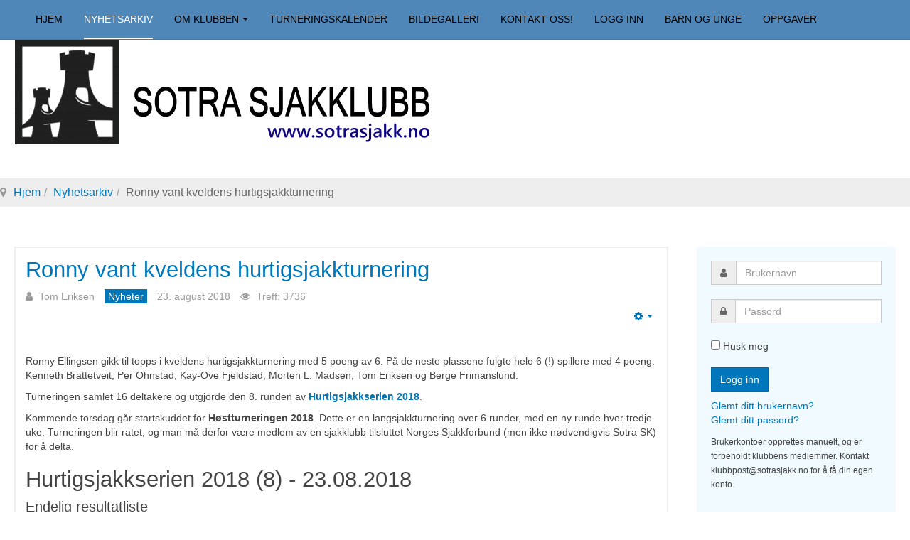

--- FILE ---
content_type: text/html; charset=utf-8
request_url: https://sotrasjakk.no/nyheter/1271-ronny-vant-kveldens-hurtigsjakkturnering
body_size: 9053
content:

<!DOCTYPE html>
<html lang="nb-no" dir="ltr"
	  class='com_content view-article itemid-105 j31 mm-hover '>

<head>
	<base href="https://sotrasjakk.no/nyheter/1271-ronny-vant-kveldens-hurtigsjakkturnering" />
	<meta http-equiv="content-type" content="text/html; charset=utf-8" />
	<meta name="keywords" content="straume, sotra, fjell, sund, øygarden, sjakk, sjakklubb" />
	<meta name="author" content="Tom Eriksen" />
	<meta name="description" content="Sotra Sjakklubbs nettsider" />
	<meta name="generator" content="Joomla! - Open Source Content Management" />
	<title>Ronny vant kveldens hurtigsjakkturnering - Sotra Sjakklubb</title>
	<link href="/templates/purity_iii/favicon.ico" rel="shortcut icon" type="image/vnd.microsoft.icon" />
	<link href="https://sotrasjakk.no/component/search/?Itemid=105&amp;catid=15&amp;id=1271&amp;format=opensearch" rel="search" title="Søk Sotra Sjakklubb" type="application/opensearchdescription+xml" />
	<link href="/t3-assets/css/css-939df-52103.css" rel="stylesheet" type="text/css" media="all" />
	<link href="/t3-assets/css/css-c2a8b-85654.css" rel="stylesheet" type="text/css" media="all" />
	<script type="application/json" class="joomla-script-options new">{"csrf.token":"b9310e900111f857118cea0303b6b7fb","system.paths":{"root":"","base":""},"system.keepalive":{"interval":840000,"uri":"\/component\/ajax\/?format=json"}}</script>
	<script src="/t3-assets/js/js-9c585-85663.js" type="text/javascript"></script>
	<script type="text/javascript">
jQuery(function($){ initTooltips(); $("body").on("subform-row-add", initTooltips); function initTooltips (event, container) { container = container || document;$(container).find(".hasTooltip").tooltip({"html": true,"container": "body"});} });jQuery(window).on('load',  function() {
				new JCaption('img.caption');
			});
			function responsiveTables(){for(var e=document.querySelectorAll("table"),t=0;t<e.length;t++)if(e[t].scrollWidth>e[t].parentNode.clientWidth&&("div"!=e[t].parentNode.tagName.toLowerCase()||"res-div"!=e[t].parentNode.getAttribute("data-responsive"))){var r=document.createElement("div"),o=e[t].parentNode;r.appendChild(document.createTextNode("")),r.appendChild(e[t].cloneNode(!0)),r.setAttribute("style","overflow-x:scroll;"),r.setAttribute("data-responsive","res-div"),o.replaceChild(r,e[t])}else if(e[t].scrollWidth<=e[t].parentNode.clientWidth&&"div"==e[t].parentNode.tagName.toLowerCase()&&"res-div"==e[t].parentNode.getAttribute("data-responsive")){var a=e[t].parentNode,d=a.parentNode;d.replaceChild(e[t].cloneNode(!0),a)}}window.addEventListener("resize",function(){responsiveTables()}),document.onreadystatechange=function(){"complete"==document.readyState&&responsiveTables()};
			
	</script>

	
<!-- META FOR IOS & HANDHELD -->
	<meta name="viewport" content="width=device-width, initial-scale=1.0, maximum-scale=1.0, user-scalable=no"/>
	<style type="text/stylesheet">
		@-webkit-viewport   { width: device-width; }
		@-moz-viewport      { width: device-width; }
		@-ms-viewport       { width: device-width; }
		@-o-viewport        { width: device-width; }
		@viewport           { width: device-width; }
	</style>
	<script type="text/javascript">
		//<![CDATA[
		if (navigator.userAgent.match(/IEMobile\/10\.0/)) {
			var msViewportStyle = document.createElement("style");
			msViewportStyle.appendChild(
				document.createTextNode("@-ms-viewport{width:auto!important}")
			);
			document.getElementsByTagName("head")[0].appendChild(msViewportStyle);
		}
		//]]>
	</script>
<meta name="HandheldFriendly" content="true"/>
<meta name="apple-mobile-web-app-capable" content="YES"/>
<!-- //META FOR IOS & HANDHELD -->




<!-- Le HTML5 shim and media query for IE8 support -->
<!--[if lt IE 9]>
<script src="//html5shim.googlecode.com/svn/trunk/html5.js"></script>
<script type="text/javascript" src="/plugins/system/t3/base-bs3/js/respond.min.js"></script>
<![endif]-->

<!-- You can add Google Analytics here or use T3 Injection feature -->

<!--[if lt IE 9]>
<link rel="stylesheet" href="/templates/purity_iii/css/ie8.css" type="text/css" />
<![endif]-->
	</head>

<body>

<div class="t3-wrapper blog"> <!-- Need this wrapper for off-canvas menu. Remove if you don't use of-canvas -->

	
<!-- MAIN NAVIGATION -->
<header id="t3-mainnav" class="wrap navbar navbar-default navbar-fixed-top t3-mainnav">

	<!-- OFF-CANVAS -->
		<!-- //OFF-CANVAS -->

	<div class="container">

		<!-- NAVBAR HEADER -->
		<div class="navbar-header">

											<button type="button" class="navbar-toggle" data-toggle="collapse" data-target=".t3-navbar-collapse">
					<i class="fa fa-bars"></i>
				</button>
			
	    
		</div>
		<!-- //NAVBAR HEADER -->

		<!-- NAVBAR MAIN -->
				<nav class="t3-navbar-collapse navbar-collapse collapse"></nav>
		
		<nav class="t3-navbar navbar-collapse collapse">
					<ul class="nav navbar-nav">
			<li class="item-101">				<a href="/" >Hjem</a>
				</li><li class="item-105 current active">				<a href="/nyheter" >Nyhetsarkiv</a>
				</li><li class="item-106 deeper dropdown parent">				<a class="dropdown-toggle" href="/om-klubben"  data-toggle="dropdown">Om klubben<em class="caret"></em></a>
				<ul class="dropdown-menu" role="menu"><li class="item-107">				<a href="/om-klubben/klubbkontoret" >Klubbkontoret</a>
				</li></ul></li><li class="item-118">				<a href="/turneringskalender" >Turneringskalender</a>
				</li><li class="item-119">				<a href="/bildegalleri" >Bildegalleri</a>
				</li><li class="item-120">				<a href="/kontakt-oss" >Kontakt oss!</a>
				</li><li class="item-133">				<a class="login-link-nav" href="/logg-inn" >Logg inn</a>
				</li><li class="item-154">				<a href="/barn-og-unge" >Barn og unge</a>
				</li><li class="item-197">				<a href="/oppgaver" >Oppgaver</a>
				</li>		</ul>
	
		</nav>
    <!-- //NAVBAR MAIN -->

	</div>
</header>
<!-- //MAIN NAVIGATION -->
<div class="container">
    	    	<!-- LOGO -->
			<div class="logo logo-image">
				<div class="logo-image">
					<a href="/" title="Sotra Sjakklubb">
													<img class="logo-img" src="/images/file/logo.png" alt="Sotra Sjakklubb" />
						
												
						<span>Sotra Sjakklubb</span>
					</a>
				</div>
			</div>
			<!-- //LOGO -->
</div>

<div class="page-masthead">
	
			<div class="row-feature  " id="Mod17"><div class="container"><div class="row row-feature-ct">
<ol class="breadcrumb ">
	<li class="active"><span class="hasTooltip"><i class="fa fa-map-marker" data-toggle="tooltip" title="Du er her: "></i></span></li><li><a href="/" class="pathway">Hjem</a><span class="divider"><img src="/templates/purity_iii/images/system/arrow.png" alt="" /></span></li><li><a href="/nyheter" class="pathway">Nyhetsarkiv</a><span class="divider"><img src="/templates/purity_iii/images/system/arrow.png" alt="" /></span></li><li><span>Ronny vant kveldens hurtigsjakkturnering</span></li></ol>
</div></div></div>
	</div>




	
<div id="t3-mainbody" class="container t3-mainbody">
	<div class="row">

		<!-- MAIN CONTENT -->
		<div id="t3-content" class="t3-content col-xs-12 col-sm-8  col-md-9">
						

<div class="item-page clearfix">


<!-- Article -->
<article>
	<meta itemprop="inLanguage" content="nb-NO" />
	<meta itemprop="url" content="/nyheter/1271-ronny-vant-kveldens-hurtigsjakkturnering" />

      
<header class="article-header clearfix">
	<h1 class="article-title" itemprop="headline">
					<a href="/nyheter/1271-ronny-vant-kveldens-hurtigsjakkturnering" itemprop="url" title="Ronny vant kveldens hurtigsjakkturnering">
				Ronny vant kveldens hurtigsjakkturnering</a>
			</h1>

			</header>
    
    
  <!-- Aside -->
    <aside class="article-aside clearfix">
          	<dl class="article-info  muted">

		
			<dt class="article-info-term">
													Detaljer							</dt>

							
<dd class="createdby hasTooltip" itemprop="author" itemscope itemtype="http://schema.org/Person" title="Skrevet av ">
	<i class="fa fa-user"></i>
			<span itemprop="name">Tom Eriksen</span>	</dd>
			
			
										<dd class="category-name hasTooltip" title="Kategori: ">
				<i class="fa fa-folder-open"></i>
									<a href="/nyheter" ><span itemprop="genre">Nyheter</span></a>							</dd>			
										<dd class="published hasTooltip" title="Publisert ">
				<i class="icon-calendar"></i>
				<time datetime="2018-08-23T22:30:02+00:00" itemprop="datePublished">
					23. august 2018				</time>
			</dd>					
					
			
										<dd class="hits">
					<i class="fa fa-eye"></i>
					<meta itemprop="interactionCount" content="UserPageVisits:3736" />
					Treff: 3736			</dd>						</dl>
        
          	
					<div class="btn-group pull-right">
				<a class="btn dropdown-toggle" data-toggle="dropdown" href="#"> <span class="fa fa-cog"></span> <span class="caret"><span class="element-invisible">Empty</span></span> </a>
								<ul class="dropdown-menu">
											<li class="print-icon"> <a href="/nyheter/1271-ronny-vant-kveldens-hurtigsjakkturnering?tmpl=component&amp;print=1&amp;page=" title="Utskrift" onclick="window.open(this.href,'win2','status=no,toolbar=no,scrollbars=yes,titlebar=no,menubar=no,resizable=yes,width=640,height=480,directories=no,location=no'); return false;" rel="nofollow"><span class="fa fa-print"></span>&#160;Utskrift&#160;</a> </li>
																			</ul>
			</div>
		
	      </aside>  
    <!-- //Aside -->

  
  
  
	
  
	
	<section class="article-content clearfix">
		<p>Ronny Ellingsen gikk til topps i kveldens hurtigsjakkturnering med 5 poeng av 6. På de neste plassene fulgte hele 6 (!) spillere med 4 poeng: Kenneth Brattetveit, Per Ohnstad, Kay-Ove Fjeldstad, Morten L. Madsen, Tom Eriksen og Berge Frimanslund.</p>
<p>Turneringen samlet 16 deltakere og utgjorde den 8. runden av <strong><a href="/component/content/36-bildegalleri/bilder-fra-2001/1221-hurtigsjakkserien-2018?Itemid=57">Hurtigsjakkserien 2018</a></strong>.</p>
<p>Kommende torsdag går startskuddet for <strong>Høstturneringen 2018</strong>. Dette er en langsjakkturnering over 6 runder, med en ny runde hver tredje uke. Turneringen blir ratet, og man må derfor være medlem av en sjakklubb tilsluttet Norges Sjakkforbund (men ikke nødvendigvis Sotra SK) for å delta.</p>
<p /> </p>
<h1>Hurtigsjakkserien 2018 (8) - 23.08.2018</h1>
<h4>Endelig resultatliste</h4>
<table style="width: 100%;" border="0" cellspacing="0" cellpadding="1">
<tbody>
<tr bgcolor="#5050B0">
<th><span style="color: #ffffff;">Pl</span></th><th><span style="color: #ffffff;">Navn</span></th><th><span style="color: #ffffff;">n-Rtg</span></th><th><span style="color: #ffffff;">i-Rtg</span></th><th><span style="color: #ffffff;">Klubb</span></th><th><span style="color: #ffffff;">1</span></th><th><span style="color: #ffffff;">2</span></th><th><span style="color: #ffffff;">3</span></th><th><span style="color: #ffffff;">4</span></th><th><span style="color: #ffffff;">5</span></th><th><span style="color: #ffffff;">6</span></th><th title="Poengsum (=Lagpoeng i lagturneringer)"><span style="color: #ffffff;">Poeng</span></th><th style="font-size: xx-Small;" title="Buchholz Modifisert, dårligste strøket"><span style="color: #ffffff;">Buchholz-1</span></th><th style="font-size: xx-Small;" title="Buchholz modifisert, ingen strykninger (=LP Buchholz i lagturneringer)"><span style="color: #ffffff;">Buchholz</span></th><th style="font-size: xx-Small;" title="Gjennomsnittlig FIDE ratingmotstand"><span style="color: #ffffff;">i-Snittm</span></th><th title="Viser ratingprestasjon, og evt frem/tilbakegang i denne turneringen"><span style="color: #ffffff;">i-Prestasjon</span></th>
</tr>
<tr>
<td>
<div>1</div>
</td>
<td>Ronny Ellingsen</td>
<td>
<div><a title="Klikk for å  se nasjonal elo utvikling"> </a></div>
</td>
<td>
<div><a href="http://ratings.fide.com/id.phtml?event=1503146" title="Klikk for å  se FIDE-elo utvikling">1981</a></div>
</td>
<td><a href="file:///D:/Tom/Sjakk/Turneringsfiler/standings.aspx?TID=&group=&club=Sotra">Sotra</a></td>
<td style="font-size: Small;" title="Vant med Sort mot Jonas Sæterlid Hella."><tt> +14 </tt></td>
<td style="font-size: Small;" title="Vant med Hvit mot Thomas Sekkingstad."><tt><strong> +12 </strong></tt></td>
<td style="font-size: Small;" title="Vant med Sort mot Morten L Madsen."><tt> +05 </tt></td>
<td style="font-size: Small;" title="Tapte  med Hvit mot Kenneth Brattetveit."><tt><strong> -02 </strong></tt></td>
<td style="font-size: Small;" title="Vant med Sort mot Per Ohnstad."><tt> +03 </tt></td>
<td style="font-size: Small;" title="Vant med Hvit mot Kay-Ove Fjeldstad."><tt><strong> +04 </strong></tt></td>
<td>
<div><strong>5.0 </strong></div>
</td>
<td style="font-size: x-Small;">
<div>18.0</div>
</td>
<td style="font-size: x-Small;">
<div>19.0</div>
</td>
<td style="font-size: x-Small;">
<div>1597</div>
</td>
<td><tt> 1957 (-0.80)</tt></td>
</tr>
<tr bgcolor="#e8e8ff">
<td>
<div>2</div>
</td>
<td>Kenneth Brattetveit</td>
<td>
<div><a title="Klikk for å  se nasjonal elo utvikling"> </a></div>
</td>
<td>
<div><a href="http://ratings.fide.com/id.phtml?event=1507427" title="Klikk for å  se FIDE-elo utvikling">1831</a></div>
</td>
<td><a href="file:///D:/Tom/Sjakk/Turneringsfiler/standings.aspx?TID=&group=&club=Sotra">Sotra</a></td>
<td style="font-size: Small;" title="Vant med Hvit mot Jonas Kleppe Borlaug."><tt><strong> +10 </strong></tt></td>
<td style="font-size: Small;" title="Vant med Sort mot Berge Frimanslund."><tt> +07 </tt></td>
<td style="font-size: Small;" title="Vant med Hvit mot Per Ohnstad."><tt><strong> +03 </strong></tt></td>
<td style="font-size: Small;" title="Vant med Sort mot Ronny Ellingsen."><tt> +01 </tt></td>
<td style="font-size: Small;" title="Tapte  med Sort mot Kay-Ove Fjeldstad."><tt> -04 </tt></td>
<td style="font-size: Small;" title="Tapte  med Hvit mot Morten L Madsen."><tt><strong> -05 </strong></tt></td>
<td>
<div><strong>4.0 </strong></div>
</td>
<td style="font-size: x-Small;">
<div>21.0</div>
</td>
<td style="font-size: x-Small;">
<div>24.0</div>
</td>
<td style="font-size: x-Small;">
<div>1652</div>
</td>
<td><tt> 1804 (-1.40)</tt></td>
</tr>
<tr>
<td>
<div>3</div>
</td>
<td>Per Ohnstad</td>
<td>
<div><a title="Klikk for å  se nasjonal elo utvikling"> </a></div>
</td>
<td>
<div><a href="http://ratings.fide.com/id.phtml?event=1515187" title="Klikk for å  se FIDE-elo utvikling">1665</a></div>
</td>
<td><a href="file:///D:/Tom/Sjakk/Turneringsfiler/standings.aspx?TID=&group=&club=Sotra">Sotra</a></td>
<td style="font-size: Small;" title="Vant med Sort mot Reidar Andersen."><tt> +09 </tt></td>
<td style="font-size: Small;" title="Vant med Hvit mot Kay-Ove Fjeldstad."><tt><strong> +04 </strong></tt></td>
<td style="font-size: Small;" title="Tapte  med Sort mot Kenneth Brattetveit."><tt> -02 </tt></td>
<td style="font-size: Small;" title="Vant med Hvit mot Morten L Madsen."><tt><strong> +05 </strong></tt></td>
<td style="font-size: Small;" title="Tapte  med Hvit mot Ronny Ellingsen."><tt><strong> -01 </strong></tt></td>
<td style="font-size: Small;" title="Vant med Sort mot Berge Frimanslund."><tt> +07 </tt></td>
<td>
<div><strong>4.0 </strong></div>
</td>
<td style="font-size: x-Small;">
<div>21.0</div>
</td>
<td style="font-size: x-Small;">
<div>23.5</div>
</td>
<td style="font-size: x-Small;">
<div>1762</div>
</td>
<td><tt> 1834 (+22.00)</tt></td>
</tr>
<tr bgcolor="#e8e8ff">
<td>
<div>4</div>
</td>
<td>Kay-Ove Fjeldstad</td>
<td>
<div><a title="Klikk for å  se nasjonal elo utvikling"> </a></div>
</td>
<td>
<div><a href="http://ratings.fide.com/id.phtml?event=1510738" title="Klikk for å  se FIDE-elo utvikling">1732</a></div>
</td>
<td><a href="file:///D:/Tom/Sjakk/Turneringsfiler/standings.aspx?TID=&group=&club=Sotra">Sotra</a></td>
<td style="font-size: Small;" title="Vant med Hvit mot Oddbjørn Hagen."><tt><strong> +08 </strong></tt></td>
<td style="font-size: Small;" title="Tapte  med Sort mot Per Ohnstad."><tt> -03 </tt></td>
<td style="font-size: Small;" title="Vant med Hvit mot Knut Mjøs."><tt><strong> +11 </strong></tt></td>
<td style="font-size: Small;" title="Vant med Sort mot Tom Eriksen."><tt> +06 </tt></td>
<td style="font-size: Small;" title="Vant med Hvit mot Kenneth Brattetveit."><tt><strong> +02 </strong></tt></td>
<td style="font-size: Small;" title="Tapte  med Sort mot Ronny Ellingsen."><tt> -01 </tt></td>
<td>
<div><strong>4.0 </strong></div>
</td>
<td style="font-size: x-Small;">
<div>20.0</div>
</td>
<td style="font-size: x-Small;">
<div>22.0</div>
</td>
<td style="font-size: x-Small;">
<div>1825</div>
</td>
<td><tt> 1825 (+9.80)</tt></td>
</tr>
<tr>
<td>
<div>5</div>
</td>
<td>Morten L Madsen</td>
<td>
<div><a title="Klikk for å  se nasjonal elo utvikling"> </a></div>
</td>
<td>
<div><a href="http://ratings.fide.com/id.phtml?event=1507664" title="Klikk for å  se FIDE-elo utvikling">1715</a></div>
</td>
<td><a href="file:///D:/Tom/Sjakk/Turneringsfiler/standings.aspx?TID=&group=&club=Sotra">Sotra</a></td>
<td style="font-size: Small;" title="Vant med Hvit mot Trond Young."><tt><strong> +16 </strong></tt></td>
<td style="font-size: Small;" title="Vant med Sort mot Tom Eriksen."><tt> +06 </tt></td>
<td style="font-size: Small;" title="Tapte  med Hvit mot Ronny Ellingsen."><tt><strong> -01 </strong></tt></td>
<td style="font-size: Small;" title="Tapte  med Sort mot Per Ohnstad."><tt> -03 </tt></td>
<td style="font-size: Small;" title="Vant med Hvit mot Knut Mjøs."><tt><strong> +11 </strong></tt></td>
<td style="font-size: Small;" title="Vant med Sort mot Kenneth Brattetveit."><tt> +02 </tt></td>
<td>
<div><strong>4.0 </strong></div>
</td>
<td style="font-size: x-Small;">
<div>19.0</div>
</td>
<td style="font-size: x-Small;">
<div>21.0</div>
</td>
<td style="font-size: x-Small;">
<div>1825</div>
</td>
<td><tt> 1825 (+11.20)</tt></td>
</tr>
<tr bgcolor="#e8e8ff">
<td>
<div>6</div>
</td>
<td>Tom Eriksen</td>
<td>
<div><a title="Klikk for å  se nasjonal elo utvikling"> </a></div>
</td>
<td>
<div><a href="http://ratings.fide.com/id.phtml?event=1502921" title="Klikk for å  se FIDE-elo utvikling">1825</a></div>
</td>
<td><a href="file:///D:/Tom/Sjakk/Turneringsfiler/standings.aspx?TID=&group=&club=Sotra">Sotra</a></td>
<td style="font-size: Small;" title="Vant med Sort mot Monica Lauvik Fjeldstad."><tt> +13 </tt></td>
<td style="font-size: Small;" title="Tapte  med Hvit mot Morten L Madsen."><tt><strong> -05 </strong></tt></td>
<td style="font-size: Small;" title="Vant med Sort mot Jonas Kleppe Borlaug."><tt> +10 </tt></td>
<td style="font-size: Small;" title="Tapte  med Hvit mot Kay-Ove Fjeldstad."><tt><strong> -04 </strong></tt></td>
<td style="font-size: Small;" title="Vant med Sort mot Thomas Sekkingstad."><tt> +12 </tt></td>
<td style="font-size: Small;" title="Vant med Sort mot Reidar Andersen."><tt> +09 </tt></td>
<td>
<div><strong>4.0 </strong></div>
</td>
<td style="font-size: x-Small;">
<div>15.5</div>
</td>
<td style="font-size: x-Small;">
<div>17.0</div>
</td>
<td style="font-size: x-Small;">
<div>1547</div>
</td>
<td><tt> 1586 (-21.80)</tt></td>
</tr>
<tr>
<td>
<div>7</div>
</td>
<td>Berge Frimanslund</td>
<td>
<div><a title="Klikk for å  se nasjonal elo utvikling"> </a></div>
</td>
<td>
<div><a href="http://ratings.fide.com/id.phtml?event=1502018" title="Klikk for å  se FIDE-elo utvikling">1554</a></div>
</td>
<td><a href="file:///D:/Tom/Sjakk/Turneringsfiler/standings.aspx?TID=&group=&club=Sotra">Sotra</a></td>
<td style="font-size: Small;" title="Vant med Sort mot Anna Ovidia Young."><tt> +15 </tt></td>
<td style="font-size: Small;" title="Tapte  med Hvit mot Kenneth Brattetveit."><tt><strong> -02 </strong></tt></td>
<td style="font-size: Small;" title="Vant med Sort mot Monica Lauvik Fjeldstad."><tt> +13 </tt></td>
<td style="font-size: Small;" title="Vant med Hvit mot Thomas Sekkingstad."><tt><strong> +12 </strong></tt></td>
<td style="font-size: Small;" title="Vant med Sort mot Oddbjørn Hagen."><tt> +08 </tt></td>
<td style="font-size: Small;" title="Tapte  med Hvit mot Per Ohnstad."><tt><strong> -03 </strong></tt></td>
<td>
<div><strong>4.0 </strong></div>
</td>
<td style="font-size: x-Small;">
<div>15.0</div>
</td>
<td style="font-size: x-Small;">
<div>16.5</div>
</td>
<td style="font-size: x-Small;">
<div>1657</div>
</td>
<td><tt> 1532 (-2.60)</tt></td>
</tr>
<tr bgcolor="#e8e8ff">
<td>
<div>8</div>
</td>
<td>Oddbjørn Hagen</td>
<td>
<div><a title="Klikk for å  se nasjonal elo utvikling"> </a></div>
</td>
<td>
<div><a href="http://ratings.fide.com/id.phtml?event=1515063" title="Klikk for å  se FIDE-elo utvikling"> </a></div>
</td>
<td><a href="file:///D:/Tom/Sjakk/Turneringsfiler/standings.aspx?TID=&group=&club=Sotra">Sotra</a></td>
<td style="font-size: Small;" title="Tapte  med Sort mot Kay-Ove Fjeldstad."><tt> -04 </tt></td>
<td style="font-size: Small;" title="Vant med Hvit mot Reidar Andersen."><tt><strong> +09 </strong></tt></td>
<td style="font-size: Small;" title="Remis med Sort mot Thomas Sekkingstad."><tt> =12 </tt></td>
<td style="font-size: Small;" title="Vant med Hvit mot Monica Lauvik Fjeldstad."><tt><strong> +13 </strong></tt></td>
<td style="font-size: Small;" title="Tapte  med Hvit mot Berge Frimanslund."><tt><strong> -07 </strong></tt></td>
<td style="font-size: Small;" title="Remis med Sort mot Knut Mjøs."><tt> =11 </tt></td>
<td>
<div><strong>3.0 </strong></div>
</td>
<td style="font-size: x-Small;">
<div>14.5</div>
</td>
<td style="font-size: x-Small;">
<div>16.0</div>
</td>
<td style="font-size: x-Small;">
<div>1587</div>
</td>
<td><tt> 0000 (+20.00)</tt></td>
</tr>
<tr>
<td>
<div>9</div>
</td>
<td>Reidar Andersen</td>
<td>
<div><a title="Klikk for å  se nasjonal elo utvikling"> </a></div>
</td>
<td>
<div><a href="http://ratings.fide.com/id.phtml?event=1523830" title="Klikk for å  se FIDE-elo utvikling"> </a></div>
</td>
<td><a href="file:///D:/Tom/Sjakk/Turneringsfiler/standings.aspx?TID=&group=&club=Sotra">Sotra</a></td>
<td style="font-size: Small;" title="Tapte  med Hvit mot Per Ohnstad."><tt><strong> -03 </strong></tt></td>
<td style="font-size: Small;" title="Tapte  med Sort mot Oddbjørn Hagen."><tt> -08 </tt></td>
<td style="font-size: Small;" title="Vant med Hvit mot Jonas Sæterlid Hella."><tt><strong> +14 </strong></tt></td>
<td style="font-size: Small;" title="Remis med Sort mot Knut Mjøs."><tt> =11 </tt></td>
<td style="font-size: Small;" title="Vant med Sort mot Monica Lauvik Fjeldstad."><tt> +13 </tt></td>
<td style="font-size: Small;" title="Tapte  med Hvit mot Tom Eriksen."><tt><strong> -06 </strong></tt></td>
<td>
<div><strong>2.5 </strong></div>
</td>
<td style="font-size: x-Small;">
<div>14.5</div>
</td>
<td style="font-size: x-Small;">
<div>15.5</div>
</td>
<td style="font-size: x-Small;">
<div>1551</div>
</td>
<td><tt> 1426 (-4.00)</tt></td>
</tr>
<tr bgcolor="#e8e8ff">
<td>
<div>10</div>
</td>
<td>Jonas Kleppe Borlaug</td>
<td>
<div><a title="Klikk for å  se nasjonal elo utvikling"> </a></div>
</td>
<td>
<div><a href="http://ratings.fide.com/id.phtml?event=1533711" title="Klikk for å  se FIDE-elo utvikling">1269</a></div>
</td>
<td><a href="file:///D:/Tom/Sjakk/Turneringsfiler/standings.aspx?TID=&group=&club=Sotra">Sotra</a></td>
<td style="font-size: Small;" title="Tapte  med Sort mot Kenneth Brattetveit."><tt> -02 </tt></td>
<td style="font-size: Small;" title="Vant med Hvit mot Anna Ovidia Young."><tt><strong> +15 </strong></tt></td>
<td style="font-size: Small;" title="Tapte  med Hvit mot Tom Eriksen."><tt><strong> -06 </strong></tt></td>
<td style="font-size: Small;" title="Vant med Sort mot Jonas Sæterlid Hella."><tt> +14 </tt></td>
<td style="font-size: Small;" title="Ingen parti ."><tt> </tt></td>
<td style="font-size: Small;" title="Ingen parti ."><tt> </tt></td>
<td>
<div><strong>2.0 </strong></div>
</td>
<td style="font-size: x-Small;">
<div>16.5</div>
</td>
<td style="font-size: x-Small;">
<div>17.5</div>
</td>
<td style="font-size: x-Small;">
<div>1607</div>
</td>
<td><tt> 1376 (+4.00)</tt></td>
</tr>
<tr>
<td>
<div>11</div>
</td>
<td>Knut Mjøs</td>
<td>
<div><a title="Klikk for å  se nasjonal elo utvikling"> </a></div>
</td>
<td>
<div><a href="http://ratings.fide.com/id.phtml?event=1515179" title="Klikk for å  se FIDE-elo utvikling"> </a></div>
</td>
<td><a href="file:///D:/Tom/Sjakk/Turneringsfiler/standings.aspx?TID=&group=&club=Sotra">Sotra</a></td>
<td style="font-size: Small;" title="Tapte  med Sort mot Thomas Sekkingstad."><tt> -12 </tt></td>
<td style="font-size: Small;" title="Vant med Hvit mot Jonas Sæterlid Hella."><tt><strong> +14 </strong></tt></td>
<td style="font-size: Small;" title="Tapte  med Sort mot Kay-Ove Fjeldstad."><tt> -04 </tt></td>
<td style="font-size: Small;" title="Remis med Hvit mot Reidar Andersen."><tt><strong> =09 </strong></tt></td>
<td style="font-size: Small;" title="Tapte  med Sort mot Morten L Madsen."><tt> -05 </tt></td>
<td style="font-size: Small;" title="Remis med Hvit mot Oddbjørn Hagen."><tt><strong> =08 </strong></tt></td>
<td>
<div><strong>2.0 </strong></div>
</td>
<td style="font-size: x-Small;">
<div>15.5</div>
</td>
<td style="font-size: x-Small;">
<div>16.5</div>
</td>
<td style="font-size: x-Small;">
<div>1521</div>
</td>
<td><tt> 1327 (-7.20)</tt></td>
</tr>
<tr bgcolor="#e8e8ff">
<td>
<div>12</div>
</td>
<td>Thomas Sekkingstad</td>
<td>
<div><a title="Klikk for å  se nasjonal elo utvikling"> </a></div>
</td>
<td>
<div><a href="http://ratings.fide.com/id.phtml?event=1524470" title="Klikk for å  se FIDE-elo utvikling">1475</a></div>
</td>
<td><a href="file:///D:/Tom/Sjakk/Turneringsfiler/standings.aspx?TID=&group=&club=Sotra">Sotra</a></td>
<td style="font-size: Small;" title="Vant med Hvit mot Knut Mjøs."><tt><strong> +11 </strong></tt></td>
<td style="font-size: Small;" title="Tapte  med Sort mot Ronny Ellingsen."><tt> -01 </tt></td>
<td style="font-size: Small;" title="Remis med Hvit mot Oddbjørn Hagen."><tt><strong> =08 </strong></tt></td>
<td style="font-size: Small;" title="Tapte  med Sort mot Berge Frimanslund."><tt> -07 </tt></td>
<td style="font-size: Small;" title="Tapte  med Hvit mot Tom Eriksen."><tt><strong> -06 </strong></tt></td>
<td style="font-size: Small;" title="Ingen parti ."><tt> </tt></td>
<td>
<div><strong>1.5 </strong></div>
</td>
<td style="font-size: x-Small;">
<div>18.5</div>
</td>
<td style="font-size: x-Small;">
<div>20.5</div>
</td>
<td style="font-size: x-Small;">
<div>1786</div>
</td>
<td><tt> 1051 (-11.60)</tt></td>
</tr>
<tr>
<td>
<div>13</div>
</td>
<td>Monica Lauvik Fjeldstad</td>
<td>
<div><a title="Klikk for å  se nasjonal elo utvikling"> </a></div>
</td>
<td>
<div><a href="http://ratings.fide.com/id.phtml?event=1533738" title="Klikk for å  se FIDE-elo utvikling"> </a></div>
</td>
<td><a href="file:///D:/Tom/Sjakk/Turneringsfiler/standings.aspx?TID=&group=&club=Sotra">Sotra</a></td>
<td style="font-size: Small;" title="Tapte  med Hvit mot Tom Eriksen."><tt><strong> -06 </strong></tt></td>
<td style="font-size: Small;" title="Vant med Sort mot Trond Young."><tt> +16 </tt></td>
<td style="font-size: Small;" title="Tapte  med Hvit mot Berge Frimanslund."><tt><strong> -07 </strong></tt></td>
<td style="font-size: Small;" title="Tapte  med Sort mot Oddbjørn Hagen."><tt> -08 </tt></td>
<td style="font-size: Small;" title="Tapte  med Hvit mot Reidar Andersen."><tt><strong> -09 </strong></tt></td>
<td style="font-size: Small;" title="Ingen parti ."><tt> </tt></td>
<td>
<div><strong>1.0 </strong></div>
</td>
<td style="font-size: x-Small;">
<div>15.5</div>
</td>
<td style="font-size: x-Small;">
<div>17.5</div>
</td>
<td style="font-size: x-Small;">
<div>1689</div>
</td>
<td><tt> 0000 (+0.00)</tt></td>
</tr>
<tr bgcolor="#e8e8ff">
<td>
<div>14</div>
</td>
<td>Jonas Sæterlid Hella</td>
<td>
<div><a title="Klikk for å  se nasjonal elo utvikling"> </a></div>
</td>
<td>
<div><a href="http://ratings.fide.com/id.phtml?event=1548140" title="Klikk for å  se FIDE-elo utvikling">1165</a></div>
</td>
<td><a href="file:///D:/Tom/Sjakk/Turneringsfiler/standings.aspx?TID=&group=&club=Sotra">Sotra</a></td>
<td style="font-size: Small;" title="Tapte  med Hvit mot Ronny Ellingsen."><tt><strong> -01 </strong></tt></td>
<td style="font-size: Small;" title="Tapte  med Sort mot Knut Mjøs."><tt> -11 </tt></td>
<td style="font-size: Small;" title="Tapte  med Sort mot Reidar Andersen."><tt> -09 </tt></td>
<td style="font-size: Small;" title="Tapte  med Hvit mot Jonas Kleppe Borlaug."><tt><strong> -10 </strong></tt></td>
<td style="font-size: Small;" title="Ingen parti ."><tt> </tt></td>
<td style="font-size: Small;" title="Ingen parti ."><tt> </tt></td>
<td>
<div><strong>0.0 </strong></div>
</td>
<td style="font-size: x-Small;">
<div>14.0</div>
</td>
<td style="font-size: x-Small;">
<div>15.0</div>
</td>
<td style="font-size: x-Small;">
<div>1625</div>
</td>
<td><tt> 0717 (-8.80)</tt></td>
</tr>
<tr>
<td>
<div>15</div>
</td>
<td>Anna Ovidia Young</td>
<td>
<div><a title="Klikk for å  se nasjonal elo utvikling"> </a></div>
</td>
<td>
<div><a href="http://ratings.fide.com/id.phtml?event=1539949" title="Klikk for å  se FIDE-elo utvikling"> </a></div>
</td>
<td><a href="file:///D:/Tom/Sjakk/Turneringsfiler/standings.aspx?TID=&group=&club=Sotra">Sotra</a></td>
<td style="font-size: Small;" title="Tapte  med Hvit mot Berge Frimanslund."><tt><strong> -07 </strong></tt></td>
<td style="font-size: Small;" title="Tapte  med Sort mot Jonas Kleppe Borlaug."><tt> -10 </tt></td>
<td style="font-size: Small;" title="Ingen parti ."><tt> </tt></td>
<td style="font-size: Small;" title="Ingen parti ."><tt> </tt></td>
<td style="font-size: Small;" title="Ingen parti ."><tt> </tt></td>
<td style="font-size: Small;" title="Ingen parti ."><tt> </tt></td>
<td>
<div><strong>0.0 </strong></div>
</td>
<td style="font-size: x-Small;">
<div>13.0</div>
</td>
<td style="font-size: x-Small;">
<div>14.0</div>
</td>
<td style="font-size: x-Small;">
<div>1411</div>
</td>
<td><tt> 0000 (+0.00)</tt></td>
</tr>
<tr bgcolor="#e8e8ff">
<td>
<div>16</div>
</td>
<td>Trond Young</td>
<td>
<div><a title="Klikk for å  se nasjonal elo utvikling"> </a></div>
</td>
<td>
<div><a href="http://ratings.fide.com/id.phtml?event=1541986" title="Klikk for å  se FIDE-elo utvikling"> </a></div>
</td>
<td><a href="file:///D:/Tom/Sjakk/Turneringsfiler/standings.aspx?TID=&group=&club=Sotra">Sotra</a></td>
<td style="font-size: Small;" title="Tapte  med Sort mot Morten L Madsen."><tt> -05 </tt></td>
<td style="font-size: Small;" title="Tapte  med Hvit mot Monica Lauvik Fjeldstad."><tt><strong> -13 </strong></tt></td>
<td style="font-size: Small;" title="Ingen parti ."><tt> </tt></td>
<td style="font-size: Small;" title="Ingen parti ."><tt> </tt></td>
<td style="font-size: Small;" title="Ingen parti ."><tt> </tt></td>
<td style="font-size: Small;" title="Ingen parti ."><tt> </tt></td>
<td>
<div><strong>0.0 </strong></div>
</td>
<td style="font-size: x-Small;">
<div>11.5</div>
</td>
<td style="font-size: x-Small;">
<div>12.5</div>
</td>
<td style="font-size: x-Small;">
<div>1715</div>
</td>
<td><tt> 0000 (+0.00)</tt></td>
</tr>
</tbody>
</table>
<table style="font-size: xx-Small;" border="0" cellspacing="0" cellpadding="1">
<tbody>
<tr>
<th colspan="3"><a href="http://sjakklubb.no/turneringsservice/html/FIDE_Tie_Break_Regulations.htm">Rangering:</a></th>
</tr>
<tr>
<td>1</td>
<td>Poeng:</td>
<td>Poengsum (=Lagpoeng i lagturneringer)</td>
</tr>
<tr>
<td>2</td>
<td>Buchholz-1:</td>
<td>Buchholz Modifisert, dårligste strøket</td>
</tr>
<tr>
<td>3</td>
<td>Buchholz:</td>
<td>Buchholz modifisert, ingen strykninger (=LP Buchholz i lagturneringer)</td>
</tr>
<tr>
<td>4</td>
<td>i-Snittm:</td>
<td>Gjennomsnittlig FIDE ratingmotstand</td>
</tr>
</tbody>
</table>
<p>Hvite partier står med <strong>fet skrift.</strong></p>
<table style="width: 95%;" border="0" cellspacing="0" cellpadding="1">
<tbody>
<tr>
<td>23. aug kl.23:14    <a href="http://www.sjakklubb.no/turneringsservice">TurneringsService 6.5</a></td>
<td align="right">Sotra Sjakklubb</td>
</tr>
</tbody>
</table>	</section>
  
  <!-- footer -->
    <!-- //footer -->

			<hr class="divider-vertical" /><ul class="pager pagenav">
	<li class="previous">
		<a class="hasTooltip" title="Ny lynsjakkseier til Anita!" aria-label="Forrige artikkel: Ny lynsjakkseier til Anita!" href="/nyheter/1274-ny-lynsjakkseier-til-anita" rel="prev">
			<span class="icon-chevron-left" aria-hidden="true"></span> <span aria-hidden="true">Forrige</span>		</a>
	</li>
	<li class="next">
		<a class="hasTooltip" title="Anita vant høstsesongens første lynsjakkturnering" aria-label="Neste artikkel: Anita vant høstsesongens første lynsjakkturnering" href="/nyheter/1269-2018-08-18-21-34-25" rel="next">
			<span aria-hidden="true">Neste</span> <span class="icon-chevron-right" aria-hidden="true"></span>		</a>
	</li>
</ul>
	
	
	</article>
<!-- //Article -->


</div>


		</div>
		<!-- //MAIN CONTENT -->

		<!-- SIDEBAR RIGHT -->
		<div class="t3-sidebar t3-sidebar-right col-xs-12 col-sm-4  col-md-3 ">
			<div class="t3-module module-login " id="Mod16"><div class="module-inner"><div class="module-ct">	<form action="/nyheter" method="post" id="login-form">
				<fieldset class="userdata">
			<div id="form-login-username" class="form-group">
									<div class="input-group">
						<span class="input-group-addon">
							<span class="fa fa-user tip" title="Brukernavn"></span>
						</span>
						<input id="modlgn-username" type="text" name="username" class="input form-control" tabindex="0" size="18"
							   placeholder="Brukernavn" aria-label="username" />
					</div>
							</div>
			<div id="form-login-password" class="form-group">
								<div class="input-group">
						<span class="input-group-addon">
							<span class="fa fa-lock tip" title="Passord"></span>
						</span>
					<input id="modlgn-passwd" type="password" name="password" class="input form-control" tabindex="0"
						   size="18" placeholder="Passord" aria-label="password" />
				</div>
						</div>
			
									
							<div id="form-login-remember" class="form-group">
					<input id="modlgn-remember" type="checkbox"
							name="remember" class="input"
							value="yes" aria-label="remember"/> Husk meg				</div>
						<div class="control-group">
				<input type="submit" name="Submit" class="btn btn-primary" value="Logg inn"/>
			</div>

						<ul class="unstyled">
								<li>
					<a href="/logg-inn?view=remind">
						Glemt ditt brukernavn?</a>
				</li>
				<li>
					<a href="/logg-inn?view=reset">Glemt ditt passord?</a>
				</li>
			</ul>

			<input type="hidden" name="option" value="com_users"/>
			<input type="hidden" name="task" value="user.login"/>
			<input type="hidden" name="return" value="aHR0cHM6Ly9zb3RyYXNqYWtrLm5vL255aGV0ZXIvMTI3MS1yb25ueS12YW50LWt2ZWxkZW5zLWh1cnRpZ3NqYWtrdHVybmVyaW5n"/>
			<input type="hidden" name="b9310e900111f857118cea0303b6b7fb" value="1" />		</fieldset>
					<div class="posttext">
				<p><p><small>Brukerkontoer opprettes manuelt, og er forbeholdt klubbens medlemmer. Kontakt klubbpost@sotrasjakk.no for å få din egen konto.</small></p></p>
			</div>
			</form>
</div></div></div><div class="t3-module module-search-sidebar " id="Mod108"><div class="module-inner"><h3 class="module-title "><span>Søk i sotrasjakk.no</span></h3><div class="module-ct"><form class="form-search" action="/nyheter" method="post">
	<div class="search-search-sidebar">
		<label for="mod-search-searchword">søk …</label><i class="fa fa-search"></i><input name="searchword" id="mod-search-searchword" maxlength="200"  class="form-control -search-sidebar" type="text" size="0" /> <button class="button-search-sidebar btn btn-primary" onclick="this.form.searchword.focus();">Søk</button>	<input type="hidden" name="task" value="search" />
	<input type="hidden" name="option" value="com_search" />
	<input type="hidden" name="Itemid" value="105" />
	</div>
</form>
</div></div></div><div class="t3-module module-upcoming-events-sidebar " id="Mod96"><div class="module-inner"><h3 class="module-title "><span>Kommende turneringer</span></h3><div class="module-ct">
<div class="jemmodulebasic-upcoming-events-sidebar" id="jemmodulebasic">
  <ul>
          <li>
        <span class="event-title">
          Sotra SK Lyn (2)    
        </span>
        <br />
                <a href="/component/jem/event/323-sotra-sk-lyn-2" title="29.01.2026, 19:00">
          <span class="jem_date-1">29.01.2026</span>, <span class="jem_time-1">19:00</span>        </a>
              </li>
          <li>
        <span class="event-title">
          Sotra SK Hurtig (2)    
        </span>
        <br />
                <a href="/component/jem/event/337-sotra-sk-hurtig-2" title="05.02.2026, 19:00">
          <span class="jem_date-1">05.02.2026</span>, <span class="jem_time-1">19:00</span>        </a>
              </li>
          <li>
        <span class="event-title">
          Sotra SK Vår 2026 (2)    
        </span>
        <br />
                <a href="/component/jem/event/351-sotra-sk-var-2026-2" title="12.02.2026, 19:00">
          <span class="jem_date-1">12.02.2026</span>, <span class="jem_time-1">19:00</span>        </a>
              </li>
          <li>
        <span class="event-title">
          Sotra SK Lyn Februar 2026 (3)    
        </span>
        <br />
                <a href="/component/jem/event/324-sotra-sk-lyn-3" title="19.02.2026, 19:00">
          <span class="jem_date-1">19.02.2026</span>, <span class="jem_time-1">19:00</span>        </a>
              </li>
          <li>
        <span class="event-title">
          Sotra SK Årsmøte. Premieutdeling.    
        </span>
        <br />
                <a href="/component/jem/event/344-sotra-sk-arsmote-premieutdeling" title="26.02.2026, 19:00">
          <span class="jem_date-1">26.02.2026</span>, <span class="jem_time-1">19:00</span>        </a>
              </li>
          <li>
        <span class="event-title">
          Sotra SK Vår 2026 (3)    
        </span>
        <br />
                <a href="/component/jem/event/352-sotra-sk-var-2026-3" title="05.03.2026, 19:00">
          <span class="jem_date-1">05.03.2026</span>, <span class="jem_time-1">19:00</span>        </a>
              </li>
          <li>
        <span class="event-title">
          Sotra SK Lyn (4)    
        </span>
        <br />
                <a href="/component/jem/event/325-sotra-sk-lyn-4" title="12.03.2026, 19:00">
          <span class="jem_date-1">12.03.2026</span>, <span class="jem_time-1">19:00</span>        </a>
              </li>
          <li>
        <span class="event-title">
          Sotra SK Hurtig Mars 2026    
        </span>
        <br />
                <a href="/component/jem/event/338-sotra-sk-hurtig-mars-2026" title="19.03.2026, 19:00">
          <span class="jem_date-1">19.03.2026</span>, <span class="jem_time-1">19:00</span>        </a>
              </li>
          <li>
        <span class="event-title">
          Sotra SK Vår 2026 (4)    
        </span>
        <br />
                <a href="/component/jem/event/353-sotra-sk-var-2026-4" title="26.03.2026, 19:00">
          <span class="jem_date-1">26.03.2026</span>, <span class="jem_time-1">19:00</span>        </a>
              </li>
          <li>
        <span class="event-title">
          Sotra SK Lyn April 2026 (5)    
        </span>
        <br />
                <a href="/component/jem/event/326-sotra-sk-lyn-april-2026-5" title="09.04.2026">
          <span class="jem_date-1">09.04.2026</span>        </a>
              </li>
      </ul>
</div>
</div></div></div><div class="t3-module module " id="Mod105"><div class="module-inner"><h3 class="module-title "><span>Turneringsresultater</span></h3><div class="module-ct"><ul class="nav nav-pills nav-stacked menu">
<li class="item-129"><a href="/klubbturneringer" class="">Klubbturneringer</a></li><li class="item-130"><a href="/bronstein-cup" class="">Bronstein Cup</a></li><li class="item-131"><a href="/andre-turneringer" class="">Andre turneringer</a></li></ul>
</div></div></div><div class="t3-module module " id="Mod106"><div class="module-inner"><h3 class="module-title "><span>Samarbeidspartnere</span></h3><div class="module-ct"><div class="bannergroup">

	<div class="banneritem">
										<p><a href="http://www.sjakk1.no" target="_blank">Sjakk1.no</a> <br> Alltid åpen. Alltid billig.</p>				<div class="clr"></div>
	</div>
	<div class="banneritem">
										<p><a href="http://www.sartorsenter.no" target="_blank">Sartor Storsenter</a><br />
Mer enn 100 butikker<br />
under samme tak.</p>				<div class="clr"></div>
	</div>
	<div class="banneritem">
										<p><a href="http://www.vestnytt.no" target="_blank">Vestnytt</a> <br> lokalavisen for Sotra og Øygarden</p>				<div class="clr"></div>
	</div>
	<div class="banneritem">
										<p><a href="http://www.fjell.kommune.no" target="_blank">Fjell kommune</a><br />Vekstkommunen i vest</p>				<div class="clr"></div>
	</div>
	<div class="banneritem">
										<p><a href="https://skandiabanken.no/" target="_blank"><strong>Skandiabanken</strong></a> <br> har hatt de mest fornøyde bankkundene 16 år på rad!</p>				<div class="clr"></div>
	</div>

</div>
</div></div></div>
		</div>
		<!-- //SIDEBAR RIGHT -->

	</div>
</div> 



	
<!-- BACK TOP TOP BUTTON -->
<div id="back-to-top" data-spy="affix" data-offset-top="300" class="back-to-top hidden-xs hidden-sm affix-top">
  <button class="btn btn-primary" title="Back to Top"><i class="fa fa-caret-up"></i></button>
</div>
<script type="text/javascript">
(function($) {
	// Back to top
	$('#back-to-top').on('click', function(){
		$("html, body").animate({scrollTop: 0}, 500);
		return false;
	});
    $(window).load(function(){
        // hide button to top if the document height not greater than window height*2;using window load for more accurate calculate.    
        if ((parseInt($(window).height())*2)>(parseInt($(document).height()))) {
            $('#back-to-top').hide();
        } 
    });
})(jQuery);
</script>
<!-- BACK TO TOP BUTTON -->

<!-- FOOTER -->
<footer id="t3-footer" class="wrap t3-footer">

	
	<section class="t3-copyright">
		<div class="container">
			<div class="row">
				<div class="col-md-12 copyright ">
					
          <small>
            <a href="http://twitter.github.io/bootstrap/" title="Bootstrap by Twitter" target="_blank">Bootstrap</a> is a front-end framework of Twitter, Inc. Code licensed under <a href="https://github.com/twbs/bootstrap/blob/master/LICENSE" title="MIT License" target="_blank">MIT License.</a>
          </small>
          <small>
            <a href="http://fortawesome.github.io/Font-Awesome/" target="_blank">Font Awesome</a> font licensed under <a href="http://scripts.sil.org/OFL">SIL OFL 1.1</a>.
          </small>
				</div>
							</div>
		</div>
	</section>

</footer>
<!-- //FOOTER -->

</div>


</body>
</html>